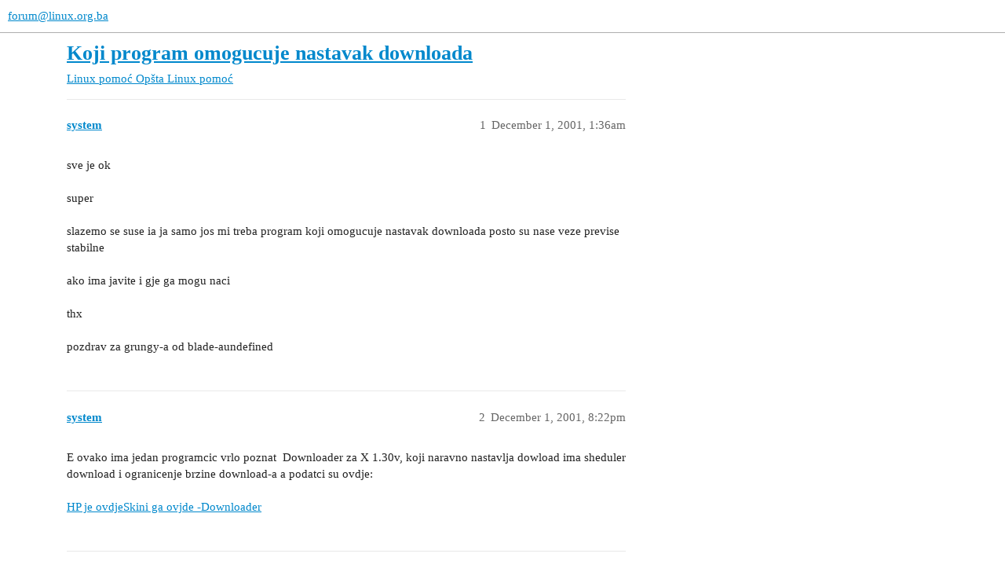

--- FILE ---
content_type: text/html; charset=utf-8
request_url: https://forum.linux.org.ba/t/koji-program-omogucuje-nastavak-downloada/199
body_size: 3092
content:
<!DOCTYPE html>
<html lang="en">
  <head>
    <meta charset="utf-8">
    <title>Koji program omogucuje nastavak downloada - Opšta Linux pomoć - forum@linux.org.ba</title>
    <meta name="description" content="sve je ok   super  slazemo se suse ia ja samo jos mi treba program koji omogucuje nastavak downloada posto su nase veze previse stabilne   ako ima javite i gje ga mogu naci  thx  pozdrav za grungy-a od blade-aundefined">
    <meta name="generator" content="Discourse 3.3.0.beta1-dev - https://github.com/discourse/discourse version c78019032d17deb0a607cbaa51c03771bd670840">
<link rel="icon" type="image/png" href="https://forum.linux.org.ba/uploads/default/optimized/2X/5/5b5c829b8758227a75ca1e42d9884f05c84f866c_2_32x32.png">
<link rel="apple-touch-icon" type="image/png" href="https://forum.linux.org.ba/uploads/default/optimized/2X/8/87e45a9a81b6799fab734d99af651191a963cba7_2_180x180.png">
<meta name="theme-color" media="all" content="#ffffff">

<meta name="viewport" content="width=device-width, initial-scale=1.0, minimum-scale=1.0, user-scalable=yes, viewport-fit=cover">
<link rel="canonical" href="https://forum.linux.org.ba/t/koji-program-omogucuje-nastavak-downloada/199" />

<link rel="search" type="application/opensearchdescription+xml" href="https://forum.linux.org.ba/opensearch.xml" title="forum@linux.org.ba Search">

    <link href="/stylesheets/color_definitions_base__2_7b09eb9bcec34ce0af50c19ff8dadfbd786da1f1.css?__ws=forum.linux.org.ba" media="all" rel="stylesheet" class="light-scheme"/>

  <link href="/stylesheets/desktop_9bf5661ba901f811f5dc46c6c67e4209466599a1.css?__ws=forum.linux.org.ba" media="all" rel="stylesheet" data-target="desktop"  />



  <link href="/stylesheets/chat_9bf5661ba901f811f5dc46c6c67e4209466599a1.css?__ws=forum.linux.org.ba" media="all" rel="stylesheet" data-target="chat"  />
  <link href="/stylesheets/checklist_9bf5661ba901f811f5dc46c6c67e4209466599a1.css?__ws=forum.linux.org.ba" media="all" rel="stylesheet" data-target="checklist"  />
  <link href="/stylesheets/discourse-details_9bf5661ba901f811f5dc46c6c67e4209466599a1.css?__ws=forum.linux.org.ba" media="all" rel="stylesheet" data-target="discourse-details"  />
  <link href="/stylesheets/discourse-lazy-videos_9bf5661ba901f811f5dc46c6c67e4209466599a1.css?__ws=forum.linux.org.ba" media="all" rel="stylesheet" data-target="discourse-lazy-videos"  />
  <link href="/stylesheets/discourse-local-dates_9bf5661ba901f811f5dc46c6c67e4209466599a1.css?__ws=forum.linux.org.ba" media="all" rel="stylesheet" data-target="discourse-local-dates"  />
  <link href="/stylesheets/discourse-narrative-bot_9bf5661ba901f811f5dc46c6c67e4209466599a1.css?__ws=forum.linux.org.ba" media="all" rel="stylesheet" data-target="discourse-narrative-bot"  />
  <link href="/stylesheets/discourse-presence_9bf5661ba901f811f5dc46c6c67e4209466599a1.css?__ws=forum.linux.org.ba" media="all" rel="stylesheet" data-target="discourse-presence"  />
  <link href="/stylesheets/docker_manager_9bf5661ba901f811f5dc46c6c67e4209466599a1.css?__ws=forum.linux.org.ba" media="all" rel="stylesheet" data-target="docker_manager"  />
  <link href="/stylesheets/footnote_9bf5661ba901f811f5dc46c6c67e4209466599a1.css?__ws=forum.linux.org.ba" media="all" rel="stylesheet" data-target="footnote"  />
  <link href="/stylesheets/poll_9bf5661ba901f811f5dc46c6c67e4209466599a1.css?__ws=forum.linux.org.ba" media="all" rel="stylesheet" data-target="poll"  />
  <link href="/stylesheets/spoiler-alert_9bf5661ba901f811f5dc46c6c67e4209466599a1.css?__ws=forum.linux.org.ba" media="all" rel="stylesheet" data-target="spoiler-alert"  />
  <link href="/stylesheets/chat_desktop_9bf5661ba901f811f5dc46c6c67e4209466599a1.css?__ws=forum.linux.org.ba" media="all" rel="stylesheet" data-target="chat_desktop"  />
  <link href="/stylesheets/poll_desktop_9bf5661ba901f811f5dc46c6c67e4209466599a1.css?__ws=forum.linux.org.ba" media="all" rel="stylesheet" data-target="poll_desktop"  />

  <link href="/stylesheets/desktop_theme_2_2e114fc24b2a49c3233d9d1c09ee2f388ed1eb89.css?__ws=forum.linux.org.ba" media="all" rel="stylesheet" data-target="desktop_theme" data-theme-id="2" data-theme-name="default"/>

    
    
        <link rel="alternate nofollow" type="application/rss+xml" title="RSS feed of &#39;Koji program omogucuje nastavak downloada&#39;" href="https://forum.linux.org.ba/t/koji-program-omogucuje-nastavak-downloada/199.rss" />
    <meta property="og:site_name" content="forum@linux.org.ba" />
<meta property="og:type" content="website" />
<meta name="twitter:card" content="summary" />
<meta name="twitter:image" content="https://forum.linux.org.ba/uploads/default/original/2X/5/5b5c829b8758227a75ca1e42d9884f05c84f866c.png" />
<meta property="og:image" content="https://forum.linux.org.ba/uploads/default/original/2X/5/5b5c829b8758227a75ca1e42d9884f05c84f866c.png" />
<meta property="og:url" content="https://forum.linux.org.ba/t/koji-program-omogucuje-nastavak-downloada/199" />
<meta name="twitter:url" content="https://forum.linux.org.ba/t/koji-program-omogucuje-nastavak-downloada/199" />
<meta property="og:title" content="Koji program omogucuje nastavak downloada" />
<meta name="twitter:title" content="Koji program omogucuje nastavak downloada" />
<meta property="og:description" content="sve je ok   super   slazemo se suse ia ja samo jos mi treba program koji omogucuje nastavak downloada posto su nase veze previse stabilne   ako ima javite i gje ga mogu naci   thx   pozdrav za grungy-a od blade-aundefined" />
<meta name="twitter:description" content="sve je ok   super   slazemo se suse ia ja samo jos mi treba program koji omogucuje nastavak downloada posto su nase veze previse stabilne   ako ima javite i gje ga mogu naci   thx   pozdrav za grungy-a od blade-aundefined" />
<meta property="og:article:section" content="Linux pomoć" />
<meta property="og:article:section:color" content="AB9364" />
<meta property="og:article:section" content="Opšta Linux pomoć" />
<meta property="og:article:section:color" content="AB9364" />
<meta property="article:published_time" content="2001-12-01T01:36:00+00:00" />
<meta property="og:ignore_canonical" content="true" />


    
  </head>
  <body class="crawler ">
    
    <header>
  <a href="/">
    forum@linux.org.ba
  </a>
</header>

    <div id="main-outlet" class="wrap" role="main">
        <div id="topic-title">
    <h1>
      <a href="/t/koji-program-omogucuje-nastavak-downloada/199">Koji program omogucuje nastavak downloada</a>
    </h1>

      <div class="topic-category" itemscope itemtype="http://schema.org/BreadcrumbList">
          <span itemprop="itemListElement" itemscope itemtype="http://schema.org/ListItem">
            <a href="/c/linux-pomoc/opsta-linux-pomoc/16" class="badge-wrapper bullet" itemprop="item">
              <span class='badge-category-bg' style='background-color: #AB9364'></span>
              <span class='badge-category clear-badge'>
                <span class='category-name' itemprop='name'>Linux pomoć</span>
              </span>
            </a>
            <meta itemprop="position" content="1" />
          </span>
          <span itemprop="itemListElement" itemscope itemtype="http://schema.org/ListItem">
            <a href="/c/linux-pomoc/opsta-linux-pomoc/16" class="badge-wrapper bullet" itemprop="item">
              <span class='badge-category-bg' style='background-color: #AB9364'></span>
              <span class='badge-category clear-badge'>
                <span class='category-name' itemprop='name'>Opšta Linux pomoć</span>
              </span>
            </a>
            <meta itemprop="position" content="2" />
          </span>
      </div>

  </div>

  

    <div itemscope itemtype='http://schema.org/DiscussionForumPosting'>
      <meta itemprop='headline' content='Koji program omogucuje nastavak downloada'>
      <link itemprop='url' href='https://forum.linux.org.ba/t/koji-program-omogucuje-nastavak-downloada/199'>
      <meta itemprop='datePublished' content='2001-12-01T01:36:00Z'>
        <meta itemprop='articleSection' content='Opšta Linux pomoć'>
      <meta itemprop='keywords' content=''>
      <div itemprop='publisher' itemscope itemtype="http://schema.org/Organization">
        <meta itemprop='name' content='forum@linux.org.ba'>
          <div itemprop='logo' itemscope itemtype="http://schema.org/ImageObject">
            <meta itemprop='url' content='https://forum.linux.org.ba/uploads/default/original/2X/5/5b5c829b8758227a75ca1e42d9884f05c84f866c.png'>
          </div>
      </div>


          <div id='post_1'  class='topic-body crawler-post'>
            <div class='crawler-post-meta'>
              <span class="creator" itemprop="author" itemscope itemtype="http://schema.org/Person">
                <a itemprop="url" href='https://forum.linux.org.ba/u/system'><span itemprop='name'>system</span></a>
                
              </span>

                <link itemprop="mainEntityOfPage" href="https://forum.linux.org.ba/t/koji-program-omogucuje-nastavak-downloada/199">


              <span class="crawler-post-infos">
                  <time  datetime='2001-12-01T01:36:00Z' class='post-time'>
                    December 1, 2001,  1:36am
                  </time>
                  <meta itemprop='dateModified' content='2001-12-01T01:36:00Z'>
              <span itemprop='position'>1</span>
              </span>
            </div>
            <div class='post' itemprop='text'>
              <p>sve je ok<br>
<br>super<br>
<br>slazemo se suse ia ja samo jos mi treba program koji omogucuje nastavak downloada posto su nase veze previse stabilne<br>
<br>ako ima javite i gje ga mogu naci<br>
<br>thx<br>
<br>pozdrav za grungy-a od blade-aundefined</p>
            </div>

            <div itemprop="interactionStatistic" itemscope itemtype="http://schema.org/InteractionCounter">
              <meta itemprop="interactionType" content="http://schema.org/LikeAction"/>
              <meta itemprop="userInteractionCount" content="0" />
              <span class='post-likes'></span>
            </div>

            <div itemprop="interactionStatistic" itemscope itemtype="http://schema.org/InteractionCounter">
                <meta itemprop="interactionType" content="http://schema.org/CommentAction"/>
                <meta itemprop="userInteractionCount" content="0" />
              </div>

          </div>
          <div id='post_2' itemprop='comment' itemscope itemtype='http://schema.org/Comment' class='topic-body crawler-post'>
            <div class='crawler-post-meta'>
              <span class="creator" itemprop="author" itemscope itemtype="http://schema.org/Person">
                <a itemprop="url" href='https://forum.linux.org.ba/u/system'><span itemprop='name'>system</span></a>
                
              </span>



              <span class="crawler-post-infos">
                  <time itemprop='datePublished' datetime='2001-12-01T20:22:00Z' class='post-time'>
                    December 1, 2001,  8:22pm
                  </time>
                  <meta itemprop='dateModified' content='2001-12-01T20:22:00Z'>
              <span itemprop='position'>2</span>
              </span>
            </div>
            <div class='post' itemprop='text'>
              <p>E ovako ima jedan programcic vrlo poznat <img> Downloader za X 1.30v, koji naravno nastavlja dowload ima sheduler download i ogranicenje brzine download-a a podatci su ovdje:<br>
<br><a href="http://www.krasu.ru/soft/chuchelo/" target="_blank">HP je ovdje</a><a href="http://www.krasu.ru/soft/chuchelo/files/nt-1.30.tar.gz" target="_blank">Skini ga ovjde -Downloader  </a></p>
            </div>

            <div itemprop="interactionStatistic" itemscope itemtype="http://schema.org/InteractionCounter">
              <meta itemprop="interactionType" content="http://schema.org/LikeAction"/>
              <meta itemprop="userInteractionCount" content="0" />
              <span class='post-likes'></span>
            </div>

            <div itemprop="interactionStatistic" itemscope itemtype="http://schema.org/InteractionCounter">
                <meta itemprop="interactionType" content="http://schema.org/CommentAction"/>
                <meta itemprop="userInteractionCount" content="0" />
              </div>

          </div>
          <div id='post_3' itemprop='comment' itemscope itemtype='http://schema.org/Comment' class='topic-body crawler-post'>
            <div class='crawler-post-meta'>
              <span class="creator" itemprop="author" itemscope itemtype="http://schema.org/Person">
                <a itemprop="url" href='https://forum.linux.org.ba/u/bono'><span itemprop='name'>bono</span></a>
                
              </span>



              <span class="crawler-post-infos">
                  <time itemprop='datePublished' datetime='2001-12-02T08:12:00Z' class='post-time'>
                    December 2, 2001,  8:12am
                  </time>
                  <meta itemprop='dateModified' content='2001-12-02T08:12:00Z'>
              <span itemprop='position'>3</span>
              </span>
            </div>
            <div class='post' itemprop='text'>
              <p>Imas i ovaj:<br>
<br><br>
<br><a href="http://prozilla.delrom.ro">http://prozilla.delrom.ro</a><br>
<br><br>
<br>samo ga nisam testirala…<br>
<br><br>
<br>Amila</p>
            </div>

            <div itemprop="interactionStatistic" itemscope itemtype="http://schema.org/InteractionCounter">
              <meta itemprop="interactionType" content="http://schema.org/LikeAction"/>
              <meta itemprop="userInteractionCount" content="0" />
              <span class='post-likes'></span>
            </div>

            <div itemprop="interactionStatistic" itemscope itemtype="http://schema.org/InteractionCounter">
                <meta itemprop="interactionType" content="http://schema.org/CommentAction"/>
                <meta itemprop="userInteractionCount" content="0" />
              </div>

          </div>
          <div id='post_4' itemprop='comment' itemscope itemtype='http://schema.org/Comment' class='topic-body crawler-post'>
            <div class='crawler-post-meta'>
              <span class="creator" itemprop="author" itemscope itemtype="http://schema.org/Person">
                <a itemprop="url" href='https://forum.linux.org.ba/u/bono'><span itemprop='name'>bono</span></a>
                
              </span>



              <span class="crawler-post-infos">
                  <time itemprop='datePublished' datetime='2001-12-02T13:43:00Z' class='post-time'>
                    December 2, 2001,  1:43pm
                  </time>
                  <meta itemprop='dateModified' content='2001-12-02T13:43:00Z'>
              <span itemprop='position'>4</span>
              </span>
            </div>
            <div class='post' itemprop='text'>
              <p>Crow pise:<br><br></p>
<p>Jucer sam se zaboravio potpisati razlog nisam znao pass <img>). Inace sve pohvale idu downloader fox X <img>) probaj i ovja sto je BONO preporucila <img>, a jedno je bitno da ti nastavljas download kada veza pukne. Vrlo cest slucaj makar kod mene <img><br>
<br>Prijatno,<br>
<br><br>
<br>Crow</p>
            </div>

            <div itemprop="interactionStatistic" itemscope itemtype="http://schema.org/InteractionCounter">
              <meta itemprop="interactionType" content="http://schema.org/LikeAction"/>
              <meta itemprop="userInteractionCount" content="0" />
              <span class='post-likes'></span>
            </div>

            <div itemprop="interactionStatistic" itemscope itemtype="http://schema.org/InteractionCounter">
                <meta itemprop="interactionType" content="http://schema.org/CommentAction"/>
                <meta itemprop="userInteractionCount" content="0" />
              </div>

          </div>
          <div id='post_5' itemprop='comment' itemscope itemtype='http://schema.org/Comment' class='topic-body crawler-post'>
            <div class='crawler-post-meta'>
              <span class="creator" itemprop="author" itemscope itemtype="http://schema.org/Person">
                <a itemprop="url" href='https://forum.linux.org.ba/u/system'><span itemprop='name'>system</span></a>
                
              </span>



              <span class="crawler-post-infos">
                  <time itemprop='datePublished' datetime='2001-12-03T00:27:00Z' class='post-time'>
                    December 3, 2001, 12:27am
                  </time>
                  <meta itemprop='dateModified' content='2001-12-03T00:27:00Z'>
              <span itemprop='position'>5</span>
              </span>
            </div>
            <div class='post' itemprop='text'>
              <p>kako instalirati te programeundefined</p>
            </div>

            <div itemprop="interactionStatistic" itemscope itemtype="http://schema.org/InteractionCounter">
              <meta itemprop="interactionType" content="http://schema.org/LikeAction"/>
              <meta itemprop="userInteractionCount" content="0" />
              <span class='post-likes'></span>
            </div>

            <div itemprop="interactionStatistic" itemscope itemtype="http://schema.org/InteractionCounter">
                <meta itemprop="interactionType" content="http://schema.org/CommentAction"/>
                <meta itemprop="userInteractionCount" content="0" />
              </div>

          </div>
          <div id='post_6' itemprop='comment' itemscope itemtype='http://schema.org/Comment' class='topic-body crawler-post'>
            <div class='crawler-post-meta'>
              <span class="creator" itemprop="author" itemscope itemtype="http://schema.org/Person">
                <a itemprop="url" href='https://forum.linux.org.ba/u/system'><span itemprop='name'>system</span></a>
                
              </span>



              <span class="crawler-post-infos">
                  <time itemprop='datePublished' datetime='2001-12-03T08:55:00Z' class='post-time'>
                    December 3, 2001,  8:55am
                  </time>
                  <meta itemprop='dateModified' content='2001-12-03T08:55:00Z'>
              <span itemprop='position'>6</span>
              </span>
            </div>
            <div class='post' itemprop='text'>
              <p>a imas na raspolaganju i wget od Hrvoja Niksica koji dolazi sa gotovo svim distribucijama i prakticki je standard za download.<br>
<br><br>
<br>Pozdrav od ErAZoR-a</p>
            </div>

            <div itemprop="interactionStatistic" itemscope itemtype="http://schema.org/InteractionCounter">
              <meta itemprop="interactionType" content="http://schema.org/LikeAction"/>
              <meta itemprop="userInteractionCount" content="0" />
              <span class='post-likes'></span>
            </div>

            <div itemprop="interactionStatistic" itemscope itemtype="http://schema.org/InteractionCounter">
                <meta itemprop="interactionType" content="http://schema.org/CommentAction"/>
                <meta itemprop="userInteractionCount" content="0" />
              </div>

          </div>
    </div>


  




    </div>
    <footer class="container wrap">
  <nav class='crawler-nav'>
    <ul>
      <li itemscope itemtype='http://schema.org/SiteNavigationElement'>
        <span itemprop='name'>
          <a href='/' itemprop="url">Home </a>
        </span>
      </li>
      <li itemscope itemtype='http://schema.org/SiteNavigationElement'>
        <span itemprop='name'>
          <a href='/categories' itemprop="url">Categories </a>
        </span>
      </li>
      <li itemscope itemtype='http://schema.org/SiteNavigationElement'>
        <span itemprop='name'>
          <a href='/guidelines' itemprop="url">FAQ/Guidelines </a>
        </span>
      </li>
        <li itemscope itemtype='http://schema.org/SiteNavigationElement'>
          <span itemprop='name'>
            <a href='/tos' itemprop="url">Terms of Service </a>
          </span>
        </li>
        <li itemscope itemtype='http://schema.org/SiteNavigationElement'>
          <span itemprop='name'>
            <a href='/privacy' itemprop="url">Privacy Policy </a>
          </span>
        </li>
    </ul>
  </nav>
  <p class='powered-by-link'>Powered by <a href="https://www.discourse.org">Discourse</a>, best viewed with JavaScript enabled</p>
</footer>

    
    
  </body>
  
</html>


--- FILE ---
content_type: text/css
request_url: https://forum.linux.org.ba/stylesheets/desktop_theme_2_2e114fc24b2a49c3233d9d1c09ee2f388ed1eb89.css?__ws=forum.linux.org.ba
body_size: -125
content:

/*# sourceMappingURL=desktop_theme_2_2e114fc24b2a49c3233d9d1c09ee2f388ed1eb89.css.map?__ws=forum.linux.org.ba */
